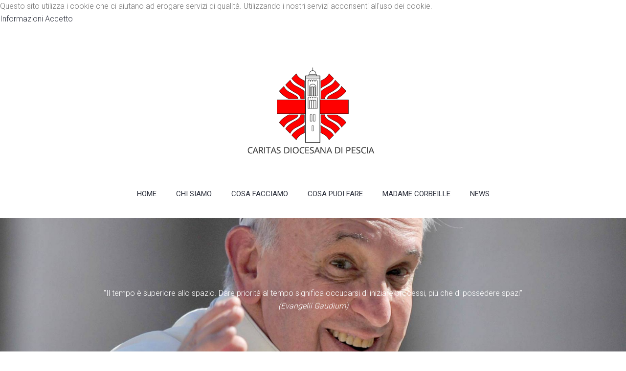

--- FILE ---
content_type: text/html; charset=utf-8
request_url: https://www.caritas.diocesidipescia.it/
body_size: 6566
content:
<!DOCTYPE HTML>
<html lang="it-it" dir="ltr"  data-config='{"twitter":0,"plusone":0,"facebook":0,"style":"snowwhite","menu_hover":0}'>

    <head>
<link href="https://www.caritas.diocesidipescia.it/" rel="canonical" />

    <meta charset="utf-8">
<meta http-equiv="X-UA-Compatible" content="IE=edge">
<meta name="viewport" content="width=device-width, initial-scale=1">
<base href="https://www.caritas.diocesidipescia.it/" />
	<meta name="keywords" content="Caritas Diocesana" />
	<meta name="author" content="caritas diocesana pescia" />
	<meta name="description" content="Caritas Diocesana" />
	
	<title>Caritas Diocesana | Caritas Diocesana di Pescia</title>
	<link href="/templates/yoo_sixthavenue/favicon.ico" rel="shortcut icon" type="image/vnd.microsoft.icon" />
	<link href="/plugins/system/addcookielaw/assets/css/default.css" rel="stylesheet" type="text/css" />
	<link href="/plugins/system/addcookielaw/assets/css/base.css" rel="stylesheet" type="text/css" />
	<script src="/media/jui/js/jquery.min.js?5bd295590b15ad38169f969d9d38eac8" type="text/javascript"></script>
	<script src="/media/jui/js/jquery-noconflict.js?5bd295590b15ad38169f969d9d38eac8" type="text/javascript"></script>
	<script src="/media/jui/js/jquery-migrate.min.js?5bd295590b15ad38169f969d9d38eac8" type="text/javascript"></script>
	<script src="/media/jui/js/bootstrap.min.js?5bd295590b15ad38169f969d9d38eac8" type="text/javascript"></script>
	<script src="/plugins/system/addcookielaw/assets/js/material.js" type="text/javascript"></script>
	<script src="/plugins/system/addcookielaw/assets/js/main.js" type="text/javascript"></script>
	<script src="/plugins/system/addcookielaw/assets/js/js.cookie.js" type="text/javascript"></script>
	<script src="/media/widgetkit/uikit2-3757c42e.js" type="text/javascript"></script>
	<script src="/media/widgetkit/wk-scripts-e4d5f020.js" type="text/javascript"></script>

<link rel="apple-touch-icon-precomposed" href="/templates/yoo_sixthavenue/apple_touch_icon.png">
<link rel="stylesheet" href="/templates/yoo_sixthavenue/styles/snowwhite/css/bootstrap.css">
<link rel="stylesheet" href="/templates/yoo_sixthavenue/styles/snowwhite/css/theme.css">
<link rel="stylesheet" href="/templates/yoo_sixthavenue/css/custom.css">
<script src="/templates/yoo_sixthavenue/warp/vendor/uikit/js/uikit.js"></script>
<script src="/templates/yoo_sixthavenue/warp/vendor/uikit/js/components/autocomplete.js"></script>
<script src="/templates/yoo_sixthavenue/warp/vendor/uikit/js/components/search.js"></script>
<script src="/templates/yoo_sixthavenue/warp/vendor/uikit/js/components/tooltip.js"></script>
<script src="/templates/yoo_sixthavenue/warp/js/social.js"></script>
<script src="/templates/yoo_sixthavenue/js/theme.js"></script>
    
<!-- Google sitename markup-->
<script type="application/ld+json">
{
    "@context": "http://schema.org",
    "@type": "WebSite",
    "name": "Caritas Diocesana Pescia",
    "url": "https://www.caritas.diocesidipescia.it/"
}
</script>
<!-- End of Google sitename markup-->





</head>

    <body class="tm-isblog"><div class="addcookielaw --bottom" data-thumbprint="" data-mode="informational_only">
<div class="addcookielaw__wrapper">
	<div class="addcookielaw__text">
		Questo sito utilizza i cookie che ci aiutano ad erogare servizi di qualità. Utilizzando i nostri servizi acconsenti all'uso dei cookie.	</div>
	<div class="addcookielaw__actions">
		<a href="/" class="addcookielaw__button --policy mdl-button mdl-js-button mdl-button--raised mdl-js-ripple-effect mdl-button--accent">
			Informazioni		</a>
				<a class="addcookielaw__button --consent mdl-button mdl-js-button mdl-button--raised mdl-js-ripple-effect mdl-button--accent">
			Accetto		</a>
	</div>
</div></div>

        
                <nav class="tm-navbar uk-navbar">
            <div class="uk-container uk-container-center">

                                <div class="uk-text-center tm-logo uk-visible-large">
                    <a href="https://www.caritas.diocesidipescia.it">
	<p><img src="/images/logo-copia.png" alt="caritas diocesana pescia" /></p></a>
                </div>
                
                <div class="tm-nav uk-flex uk-flex-center uk-visible-large">

                                               <ul class="uk-navbar-nav uk-hidden-small">
<li class="uk-active" data-dropdownwidth=""><a href="/">HOME</a></li><li class="uk-parent" data-dropdownwidth="" data-uk-dropdown="{'preventflip':'y'}" aria-haspopup="true" aria-expanded="false"><a href="#">CHI SIAMO</a>
<div class="uk-dropdown uk-dropdown-navbar uk-dropdown-width-1"><div class="uk-grid uk-dropdown-grid"><div class="uk-width-1-1"><ul class="uk-nav uk-nav-navbar"><li><a href="/Caritas-Diocesana-di-Pescia/caritas-diocesana-home-page-2.html" class="uk-text-large">Caritas Diocesana</a></li><li><a href="/Caritas-Diocesana-di-Pescia/lo-stile-caritas.html" class="uk-text-large">Lo Stile Caritas</a></li><li><a href="/Caritas-Diocesana-di-Pescia/caritas-parrocchiali.html" class="uk-text-large">Caritas Parrocchiali</a></li><li><a href="/Caritas-Diocesana-di-Pescia/partners.html" class="uk-text-large">Partners</a></li></ul></div></div></div></li><li class="uk-parent" data-dropdownwidth="" data-uk-dropdown="{'preventflip':'y'}" aria-haspopup="true" aria-expanded="false"><a href="#">COSA FACCIAMO</a>
<div class="uk-dropdown uk-dropdown-navbar uk-dropdown-width-1"><div class="uk-grid uk-dropdown-grid"><div class="uk-width-1-1"><ul class="uk-nav uk-nav-navbar"><li><a href="/Caritas-Diocesana-di-Pescia/servizi-caritas-diocesana-pescia.html" class="uk-text-large">Servizi</a></li><li><a href="/Caritas-Diocesana-di-Pescia/progetti-caritas-diocesana-pescia.html" class="uk-text-large">Progetti</a></li><li><a href="/Caritas-Diocesana-di-Pescia/area-giovani-caritas-diocesana-pescia.html" class="uk-text-large">Area Giovani</a></li><li><a href="/Caritas-Diocesana-di-Pescia/formazione-caritas-diocesana-pescia.html" class="uk-text-large">Formazione</a></li></ul></div></div></div></li><li class="uk-parent" data-dropdownwidth="" data-uk-dropdown="{'preventflip':'y'}" aria-haspopup="true" aria-expanded="false"><a href="#">COSA PUOI FARE</a>
<div class="uk-dropdown uk-dropdown-navbar uk-dropdown-width-1"><div class="uk-grid uk-dropdown-grid"><div class="uk-width-1-1"><ul class="uk-nav uk-nav-navbar"><li><a href="/Caritas-Diocesana-di-Pescia/volontariato-in-caritas.html" class="uk-text-large">Volontariato</a></li><li><a href="/Caritas-Diocesana-di-Pescia/servizio-civile-e-anno-di-volontariato-sociale.html" class="uk-text-large">Servizio Civile</a></li><li><a href="/Caritas-Diocesana-di-Pescia/donazioni-caritas.html" class="uk-text-large">Donazioni</a></li><li><a href="/Caritas-Diocesana-di-Pescia/beni-materiali.html" class="uk-text-large">Beni Materiali</a></li><li><a href="/Madame-Corbeille/bomboniere-solidali.html" class="uk-text-large">Bomboniere Solidali</a></li></ul></div></div></div></li><li data-dropdownwidth=""><a href="/Madame-Corbeille/madame-corbeille.html">Madame Corbeille</a></li><li data-dropdownwidth=""><a href="/Table/News/">NEWS</a></li></ul>                    
                    
                </div>

                                <a href="#offcanvas" class="uk-navbar-toggle uk-hidden-large" data-uk-offcanvas></a>
                
                
            </div>
        </nav>
        <div class="tm-submenu uk-grid uk-flex-center"></div>
        
                <div class="tm-top-a tm-block tm-block-default tm-block-fullwidth">
            <div class="uk-container uk-container-center">
                <section class="tm-top-a uk-grid uk-grid-match" data-uk-grid-match="{target:'> div > .uk-panel'}" data-uk-grid-margin>
<div class="uk-width-1-1"><div class="uk-panel tm-block-default-panel">
<div class="tm-fullscreen-slideshow" data-uk-slideshow="{autoplay: true ,autoplayInterval: 3000,kenburns: '15s'}">

    <div class="uk-slidenav-position">

        <ul class="uk-slideshow uk-overlay-active">
        
            <li style="min-height: 300px;">

                
                    <img src="/images/slideshow/slideshow1.jpg">
                    
                                        <div class="uk-overlay-panel uk-flex uk-flex-center uk-flex-middle uk-text-center uk-overlay-fade">

                                                <div>
                        
                        
                                                <div class=" uk-margin">Il Cristianesimo è la religione dei nomi propri, non delle essenze. Dei volti concreti, non degli ectoplasmi. Del prossimo in carne ed ossa con cui confrontarsi, e non delle astrazioni volontaristiche con cui crogiolarsi." <br><i>(Don Tonino Bello)</i></div>
                        
                        
                                                </div>
                        
                    </div>
                    
                    
                
            </li>

        
            <li style="min-height: 300px;">

                
                    <img src="/images/slideshow/slideshow5.jpg">
                    
                                        <div class="uk-overlay-panel uk-flex uk-flex-center uk-flex-middle uk-text-center uk-overlay-fade">

                                                <div>
                        
                        
                                                <div class=" uk-margin">"Il tempo è superiore allo spazio. Dare priorità al tempo significa occuparsi di iniziare processi, più che di possedere spazi"<br><i> (Evangelii Gaudium)</i></div>
                        
                        
                                                </div>
                        
                    </div>
                    
                    
                
            </li>

        
            <li style="min-height: 300px;">

                
                    <img src="/images/slideshow/slideshow2.jpg">
                    
                                        <div class="uk-overlay-panel uk-flex uk-flex-center uk-flex-middle uk-text-center uk-overlay-fade">

                                                <div>
                        
                        
                                                <div class=" uk-margin">"E' il filo di un aquilone, un equilibrio sottile, non è cosa ma è come , E' una questione di stile"<br><i>(Nicolò Fabi “è non è”) </i></div>
                        
                        
                                                </div>
                        
                    </div>
                    
                    
                
            </li>

        
            <li style="min-height: 300px;">

                
                    <img src="/images/slideshow/slideshow4.jpg">
                    
                                        <div class="uk-overlay-panel uk-flex uk-flex-center uk-flex-middle uk-text-center uk-overlay-fade">

                                                <div>
                        
                        
                                                <div class=" uk-margin">Il Cristianesimo è la religione dei nomi propri, non delle essenze. Dei volti concreti, non degli ectoplasmi. Del prossimo in carne ed ossa con cui confrontarsi, e non delle astrazioni volontaristiche con cui crogiolarsi." (Don Tonino Bello)</div>
                        
                        
                                                </div>
                        
                    </div>
                    
                    
                
            </li>

        
            <li style="min-height: 300px;">

                
                    <img src="/images/slideshow/slideshow3.jpg">
                    
                                        <div class="uk-overlay-panel uk-flex uk-flex-center uk-flex-middle uk-text-center uk-overlay-fade">

                                                <div>
                        
                        
                                                <div class=" uk-margin">Promuovere la testimonianza della carità, lo sviluppo integrale dell'uomo, della giustizia sociale e della pace, con particolare attenzione agli ultimi e con prevalente funzione pedagogica. " <br><i>(Statuto Caritas Italiana) </i></div>
                        
                        
                                                </div>
                        
                    </div>
                    
                    
                
            </li>

                </ul>

                <a href="#" class="uk-slidenav uk-slidenav-contrast uk-slidenav-previous uk-hidden-touch" data-uk-slideshow-item="previous"></a>
        <a href="#" class="uk-slidenav uk-slidenav-contrast uk-slidenav-next uk-hidden-touch" data-uk-slideshow-item="next"></a>
        
                <div class="uk-overlay-panel uk-overlay-bottom">
            
<ul class="uk-dotnav uk-dotnav-contrast uk-flex-right">
    <li data-uk-slideshow-item="0"><a href="#"></a></li>
    <li data-uk-slideshow-item="1"><a href="#"></a></li>
    <li data-uk-slideshow-item="2"><a href="#"></a></li>
    <li data-uk-slideshow-item="3"><a href="#"></a></li>
    <li data-uk-slideshow-item="4"><a href="#"></a></li>
</ul>
        </div>
        
    </div>

    
</div>
</div></div>
</section>
            </div>
        </div>
        
                <div class="tm-top-b tm-block tm-block-default">
            <div class="uk-container uk-container-center">
                <section class="tm-top-b uk-grid uk-grid-match" data-uk-grid-match="{target:'> div > .uk-panel'}" data-uk-grid-margin>
<div class="uk-width-1-1"><div class="uk-panel tm-block-default-panel"><h3 class="uk-panel-title">CARITAS DIOCESANA</h3>
	<p> </p>
<p class="p1"><span style="color: #777777; font-family: Roboto; font-size: 16px; line-height: 26px;">La Caritas Diocesana di Pescia è l’Ufficio Pastorale della Diocesi che ha la funzione di animare la comunità, sensibilizzandola alla carità, alla giustizia e alla pace, con prevalente fine pedagogico e un’attenzione particolare alle espressioni di maggiore povertà.</span></p></div></div>
</section>
            </div>
        </div>
        
        
                <div class="tm-main tm-block tm-block-default">

            <div class="uk-container uk-container-center">

                    <div class="uk-grid" data-uk-grid-match data-uk-grid-margin>

                                                <div class="tm-main uk-width-medium-1-1">

                            
                                                        <main class="tm-content">

                                
                                <div id="system-message-container">
</div>
<article class="uk-article" >

    
        
                                    <h1 class="uk-article-title uk-margin-small-bottom">
                    Caritas Diocesana                </h1>
            
            
                    
    
        
        
                <div class="tm-article">
            
        </div>
        
        
        
                <p>Tags: <a href="/tag/18-caritas.html">caritas</a>, <a href="/tag/19-diocesi.html">diocesi</a>, <a href="/tag/20-pescia.html">pescia</a>, <a href="/tag/22-chi-siamo.html">chi siamo</a></p>
        
        

    
    
    
</article>
                            </main>
                            
                            
                        </div>
                        
                                                                        
                    </div>

                </div>

            </div>
        
                <div class="tm-bottom-a tm-block tm-block-default">
            <div class="uk-container uk-container-center">
                <section class="tm-bottom-a uk-grid uk-grid-match" data-uk-grid-match="{target:'> div > .uk-panel'}" data-uk-grid-margin>
<div class="uk-width-1-1 uk-width-medium-1-3"><div class="uk-panel uk-panel-box"><div class="uk-panel-badge uk-badge uk-badge-success">NEWS dalla Caritas</div>
	<p>
<div class="uk-accordion uk-text-left " data-uk-accordion="{showfirst: false}">


    <h3 class="uk-accordion-title">Raccolta fondi - Alluvione 2023 </h3>

    <div class="uk-accordion-content">

        
        
                <h3 class="uk-h4 uk-margin-top-remove">

                            <a class="uk-link-reset" href="/News-dalla-Diocesi/raccolta-fondi-alluvione-2023.html">Raccolta fondi - Alluvione 2023 </a>
            
        </h3>
        
        
        
                <p><a class="uk-button" href="/News-dalla-Diocesi/raccolta-fondi-alluvione-2023.html">LEGGI NEWS</a></p>
        
        
    </div>


    <h3 class="uk-accordion-title">Natale solidale con Caritas diocesana</h3>

    <div class="uk-accordion-content">

                <div class="uk-margin uk-text-center"><div class="uk-overlay uk-overlay-hover "><img src="/images/auguriNatale.jpg" class=" uk-overlay-fade" alt="Natale solidale con Caritas diocesana"><div class="uk-overlay-panel uk-overlay-background uk-overlay-icon uk-overlay-fade"></div><a class="uk-position-cover" href="/News-dalla-Diocesi/natale-solidale-con-caritas-diocesana.html"></a></div></div>
        
        
                <h3 class="uk-h4 uk-margin-top-remove">

                            <a class="uk-link-reset" href="/News-dalla-Diocesi/natale-solidale-con-caritas-diocesana.html">Natale solidale con Caritas diocesana</a>
            
        </h3>
        
        
        
                <p><a class="uk-button" href="/News-dalla-Diocesi/natale-solidale-con-caritas-diocesana.html">LEGGI NEWS</a></p>
        
        
    </div>


    <h3 class="uk-accordion-title">Alimenta la solidarietà nei supermercati Coop.Fi</h3>

    <div class="uk-accordion-content">

        
        
                <h3 class="uk-h4 uk-margin-top-remove">

                            <a class="uk-link-reset" href="/News-dalla-Diocesi/alimenta-la-solidarieta-nei-supermercati-coop-fi.html">Alimenta la solidarietà nei supermercati Coop.Fi</a>
            
        </h3>
        
        
        
                <p><a class="uk-button" href="/News-dalla-Diocesi/alimenta-la-solidarieta-nei-supermercati-coop-fi.html">LEGGI NEWS</a></p>
        
        
    </div>


    <h3 class="uk-accordion-title">Farmadono a Pieve a Nievole</h3>

    <div class="uk-accordion-content">

        
        
                <h3 class="uk-h4 uk-margin-top-remove">

                            <a class="uk-link-reset" href="/News-dalla-Diocesi/farmadono-a-pieve-a-nievole.html">Farmadono a Pieve a Nievole</a>
            
        </h3>
        
        
        
                <p><a class="uk-button" href="/News-dalla-Diocesi/farmadono-a-pieve-a-nievole.html">LEGGI NEWS</a></p>
        
        
    </div>


    <h3 class="uk-accordion-title">Progetto C.A.S.A.: inaugurazione appartamento a Pescia </h3>

    <div class="uk-accordion-content">

                <div class="uk-margin uk-text-center"><div class="uk-overlay uk-overlay-hover "><img src="/images/immagine_casa.jpg" class=" uk-overlay-fade" alt="Progetto C.A.S.A.: inaugurazione appartamento a Pescia "><div class="uk-overlay-panel uk-overlay-background uk-overlay-icon uk-overlay-fade"></div><a class="uk-position-cover" href="/News-dalla-Diocesi/progetto-c-a-s-a-inaugurazione-appartamento-a-pescia.html"></a></div></div>
        
        
                <h3 class="uk-h4 uk-margin-top-remove">

                            <a class="uk-link-reset" href="/News-dalla-Diocesi/progetto-c-a-s-a-inaugurazione-appartamento-a-pescia.html">Progetto C.A.S.A.: inaugurazione appartamento a Pescia </a>
            
        </h3>
        
        
        
                <p><a class="uk-button" href="/News-dalla-Diocesi/progetto-c-a-s-a-inaugurazione-appartamento-a-pescia.html">LEGGI NEWS</a></p>
        
        
    </div>


</div>
</p></div></div>

<div class="uk-width-1-1 uk-width-medium-1-3"><div class="uk-panel uk-panel-box"><div class="uk-panel-badge uk-badge uk-badge-success">NEWS mondo giovani</div>
	<p>
<div class="uk-accordion uk-text-left " data-uk-accordion="{showfirst: false}">


    <h3 class="uk-accordion-title">Graduatoria provvisoria in attesa di approvazione da parte del Dipartimento Giovani e Servizio Civile</h3>

    <div class="uk-accordion-content">

        
        
                <h3 class="uk-h4 uk-margin-top-remove">

                            <a class="uk-link-reset" href="/News-Attivita-Giovani/graduatoria-provvisoria-in-attesa-di-approvazione-da-parte-del-dipartimento-giovani-e-servizio-civile.html">Graduatoria provvisoria in attesa di approvazione da parte del Dipartimento Giovani e Servizio Civile</a>
            
        </h3>
        
        
        
                <p><a class="uk-button" href="/News-Attivita-Giovani/graduatoria-provvisoria-in-attesa-di-approvazione-da-parte-del-dipartimento-giovani-e-servizio-civile.html">LEGGI NEWS</a></p>
        
        
    </div>


    <h3 class="uk-accordion-title">Selezioni Servizio Civile Universale</h3>

    <div class="uk-accordion-content">

        
        
                <h3 class="uk-h4 uk-margin-top-remove">

                            <a class="uk-link-reset" href="/News-Attivita-Giovani/selezioni-servizio-civile-universale.html">Selezioni Servizio Civile Universale</a>
            
        </h3>
        
        
        
                <p><a class="uk-button" href="/News-Attivita-Giovani/selezioni-servizio-civile-universale.html">LEGGI NEWS</a></p>
        
        
    </div>


    <h3 class="uk-accordion-title">PROROGA - Aperto il bando per il Servizio Civile Universale!</h3>

    <div class="uk-accordion-content">

        
        
                <h3 class="uk-h4 uk-margin-top-remove">

                            <a class="uk-link-reset" href="/News-Attivita-Giovani/aperto-il-bando-per-il-servizio-civile-universale-2.html">PROROGA - Aperto il bando per il Servizio Civile Universale!</a>
            
        </h3>
        
        
        
                <p><a class="uk-button" href="/News-Attivita-Giovani/aperto-il-bando-per-il-servizio-civile-universale-2.html">LEGGI NEWS</a></p>
        
        
    </div>


    <h3 class="uk-accordion-title">Graduatorie Servizio Civile Universale 2024</h3>

    <div class="uk-accordion-content">

                <div class="uk-margin uk-text-center"><div class="uk-overlay uk-overlay-hover "><img src="/images/GraduatoriaVolontari2023-Al_passo_degli_ultimi-Pistoia_e_Pescia_page-0001.jpg" class=" uk-overlay-fade" alt="Graduatorie Servizio Civile Universale 2024"><div class="uk-overlay-panel uk-overlay-background uk-overlay-icon uk-overlay-fade"></div><a class="uk-position-cover" href="/News-Attivita-Giovani/graduatorie-servizio-civile-universale-2024.html"></a></div></div>
        
        
                <h3 class="uk-h4 uk-margin-top-remove">

                            <a class="uk-link-reset" href="/News-Attivita-Giovani/graduatorie-servizio-civile-universale-2024.html">Graduatorie Servizio Civile Universale 2024</a>
            
        </h3>
        
        
        
                <p><a class="uk-button" href="/News-Attivita-Giovani/graduatorie-servizio-civile-universale-2024.html">LEGGI NEWS</a></p>
        
        
    </div>


    <h3 class="uk-accordion-title">Convocazioni candidati Servizio Civile Universale</h3>

    <div class="uk-accordion-content">

        
        
                <h3 class="uk-h4 uk-margin-top-remove">

                            <a class="uk-link-reset" href="/News-Attivita-Giovani/convocazioni-candidati-servizio-civile-universale.html">Convocazioni candidati Servizio Civile Universale</a>
            
        </h3>
        
        
        
                <p><a class="uk-button" href="/News-Attivita-Giovani/convocazioni-candidati-servizio-civile-universale.html">LEGGI NEWS</a></p>
        
        
    </div>


</div>
</p></div></div>

<div class="uk-width-1-1 uk-width-medium-1-3"><div class="uk-panel uk-panel-box"><div class="uk-panel-badge uk-badge uk-badge-success">NEWS dal mondo</div>
	<p>
<div class="uk-accordion uk-text-left " data-uk-accordion="{showfirst: false}">


    <h3 class="uk-accordion-title">Il Santo Padre per la Giornata Mondiale del Rifugiato</h3>

    <div class="uk-accordion-content">

                <div class="uk-margin uk-text-center"><div class="uk-overlay uk-overlay-hover "><img src="/images/world_refugees.png" class=" uk-overlay-fade" alt="Il Santo Padre per la Giornata Mondiale del Rifugiato"><div class="uk-overlay-panel uk-overlay-background uk-overlay-icon uk-overlay-fade"></div><a class="uk-position-cover" href="/News-dal-Mondo/il-santo-padre-per-la-giornata-mondiale-del-rifugiato.html"></a></div></div>
        
        
                <h3 class="uk-h4 uk-margin-top-remove">

                            <a class="uk-link-reset" href="/News-dal-Mondo/il-santo-padre-per-la-giornata-mondiale-del-rifugiato.html">Il Santo Padre per la Giornata Mondiale del Rifugiato</a>
            
        </h3>
        
        
        
                <p><a class="uk-button" href="/News-dal-Mondo/il-santo-padre-per-la-giornata-mondiale-del-rifugiato.html">LEGGI NEWS</a></p>
        
        
    </div>


    <h3 class="uk-accordion-title">Alluvioni in Sri Lanka</h3>

    <div class="uk-accordion-content">

                <div class="uk-margin uk-text-center"><div class="uk-overlay uk-overlay-hover "><img src="/images/index.jpg" class=" uk-overlay-fade" alt="Alluvioni in Sri Lanka"><div class="uk-overlay-panel uk-overlay-background uk-overlay-icon uk-overlay-fade"></div><a class="uk-position-cover" href="/News-dal-Mondo/alluvioni-srilanka.html"></a></div></div>
        
        
                <h3 class="uk-h4 uk-margin-top-remove">

                            <a class="uk-link-reset" href="/News-dal-Mondo/alluvioni-srilanka.html">Alluvioni in Sri Lanka</a>
            
        </h3>
        
        
        
                <p><a class="uk-button" href="/News-dal-Mondo/alluvioni-srilanka.html">LEGGI NEWS</a></p>
        
        
    </div>


    <h3 class="uk-accordion-title">Barbarie, ma chiediamo un cuore senza odio</h3>

    <div class="uk-accordion-content">

        
        
                <h3 class="uk-h4 uk-margin-top-remove">

                            <a class="uk-link-reset" href="/News-dal-Mondo/barbarie-ma-chiediamo-un-cuore-senza-odio.html">Barbarie, ma chiediamo un cuore senza odio</a>
            
        </h3>
        
        
        
                <p><a class="uk-button" href="/News-dal-Mondo/barbarie-ma-chiediamo-un-cuore-senza-odio.html">LEGGI NEWS</a></p>
        
        
    </div>


    <h3 class="uk-accordion-title">Terremoto in Asia: primi interventi Caritas</h3>

    <div class="uk-accordion-content">

                <div class="uk-margin uk-text-center"><div class="uk-overlay uk-overlay-hover "><img src="/images/terremoto_Asia.jpg" class=" uk-overlay-fade" alt="Terremoto in Asia: primi interventi Caritas"><div class="uk-overlay-panel uk-overlay-background uk-overlay-icon uk-overlay-fade"></div><a class="uk-position-cover" href="/News-dal-Mondo/terremoto-in-asia-primi-interventi-caritas.html"></a></div></div>
        
        
                <h3 class="uk-h4 uk-margin-top-remove">

                            <a class="uk-link-reset" href="/News-dal-Mondo/terremoto-in-asia-primi-interventi-caritas.html">Terremoto in Asia: primi interventi Caritas</a>
            
        </h3>
        
        
        
                <p><a class="uk-button" href="/News-dal-Mondo/terremoto-in-asia-primi-interventi-caritas.html">LEGGI NEWS</a></p>
        
        
    </div>


    <h3 class="uk-accordion-title">Al via Novo Modo: a Firenze si parla di sviluppo sostenibile</h3>

    <div class="uk-accordion-content">

                <div class="uk-margin uk-text-center"><div class="uk-overlay uk-overlay-hover "><img src="/images/Novo_modo.png" class=" uk-overlay-fade" alt="Al via Novo Modo: a Firenze si parla di sviluppo sostenibile"><div class="uk-overlay-panel uk-overlay-background uk-overlay-icon uk-overlay-fade"></div><a class="uk-position-cover" href="/News-dal-Mondo/al-via-novo-modo-a-firenze-si-parla-di-sviluppo-sostenibile.html"></a></div></div>
        
        
                <h3 class="uk-h4 uk-margin-top-remove">

                            <a class="uk-link-reset" href="/News-dal-Mondo/al-via-novo-modo-a-firenze-si-parla-di-sviluppo-sostenibile.html">Al via Novo Modo: a Firenze si parla di sviluppo sostenibile</a>
            
        </h3>
        
        
        
                <p><a class="uk-button" href="/News-dal-Mondo/al-via-novo-modo-a-firenze-si-parla-di-sviluppo-sostenibile.html">LEGGI NEWS</a></p>
        
        
    </div>


</div>
</p></div></div>
</section>
            </div>
        </div>
        
                <div class="tm-bottom-b tm-block tm-block-default">
            <div class="uk-container uk-container-center">
                <section class="tm-bottom-b uk-grid uk-grid-match" data-uk-grid-match="{target:'> div > .uk-panel'}" data-uk-grid-margin>
<div class="uk-width-1-1 uk-width-medium-1-3"><div class="uk-panel uk-panel-box">
	<a href="/Madame-Corbeille/madame-corbeille.html"><img src="/images/PROGETTO-mme-corbeille-logo.jpg" alt="" /></a></div></div>

<div class="uk-width-1-1 uk-width-medium-1-3"><div class="uk-panel uk-panel-box">
	<a href="https://www.youtube.com/channel/UCa5zLz5JPRuyfx9x59wlNFQ"><img src="/images/bosnia-2014.jpg" alt="bosnia 2014" /></a></div></div>

<div class="uk-width-1-1 uk-width-medium-1-3"><div class="uk-panel uk-panel-box">
	<img src="/images/DOWNLOAD-LIBRO-BOSNIA.jpg" alt="download bosnia" /></div></div>
</section>
            </div>
        </div>
        
                <div class="tm-bottom-c tm-block tm-block-default">
            <div class="uk-container uk-container-center">
                <section class="tm-bottom-c uk-grid uk-grid-match" data-uk-grid-match="{target:'> div > .uk-panel'}" data-uk-grid-margin>
<div class="uk-width-1-1"><div class="uk-panel tm-block-default-panel">
<div data-uk-slideshow="{autoplay: true ,autoplayInterval: 3000}">

    <div class="uk-slidenav-position">

        <ul class="uk-slideshow">
        
            <li style="min-height: 300px;">

                
                    <img src="/images/banner_web_02.jpg" alt="BANNER 1">
                    
                    
                    
                
            </li>

        
            <li style="min-height: 300px;">

                
                    <img src="/images/8-per-mille.jpg" alt="8 Per Mille">
                    
                    
                    
                
            </li>

                </ul>

                <a href="#" class="uk-slidenav uk-slidenav-contrast uk-slidenav-previous uk-hidden-touch" data-uk-slideshow-item="previous"></a>
        <a href="#" class="uk-slidenav uk-slidenav-contrast uk-slidenav-next uk-hidden-touch" data-uk-slideshow-item="next"></a>
        
                <div class="uk-overlay-panel uk-overlay-bottom">
            
<ul class="uk-dotnav uk-dotnav-contrast uk-flex-center">
    <li data-uk-slideshow-item="0"><a href="#">BANNER 1</a></li>
    <li data-uk-slideshow-item="1"><a href="#">8 Per Mille</a></li>
</ul>
        </div>
        
    </div>

    
</div>
</div></div>
</section>
            </div>
        </div>
        
        
        <div class="tm-block-footer">
            <div class="uk-container uk-container-center">

                            <section class="tm-footer-top uk-grid uk-grid-match" data-uk-grid-match="{target:'> div > .uk-panel'}" data-uk-grid-margin>
<div class="uk-width-1-1 uk-width-medium-1-2"><div class="uk-panel"><div class="tm-badge">CONTATTI</div>
	<p>

<div id="wk-griddfb" class="uk-grid-width-1-1 uk-grid-width-large-1-1 uk-grid-width-xlarge-1-1 uk-grid uk-grid-match uk-text-left " data-uk-grid-match="{target:'> div > .uk-panel', row:true}" data-uk-grid-margin >


    <div>
        <div class="uk-panel">

            
            
                        <div class="uk-text-center uk-panel-teaser"><img src="/images/logo-copia.png" class=" uk-overlay-scale" width="400" height="200"></div>
            
            
            
            
            
            
            
            
            
        </div>
    </div>


    <div>
        <div class="uk-panel">

            
            
            
            
            
            
            
                        <div class="uk-margin">Caritas Diocesana Pescia<BR>
Piazza Garzoni, 2<br>
51017 Pescia PT<br>
tel e fax 0572.477916<br>
<span id="cloak06d995013d70a64afc62a4f354e1f7cc">Questo indirizzo email è protetto dagli spambots. È necessario abilitare JavaScript per vederlo.</span><script type='text/javascript'>
				document.getElementById('cloak06d995013d70a64afc62a4f354e1f7cc').innerHTML = '';
				var prefix = '&#109;a' + 'i&#108;' + '&#116;o';
				var path = 'hr' + 'ef' + '=';
				var addy06d995013d70a64afc62a4f354e1f7cc = 's&#101;gr&#101;t&#101;r&#105;&#97;c&#97;r&#105;t&#97;s' + '&#64;';
				addy06d995013d70a64afc62a4f354e1f7cc = addy06d995013d70a64afc62a4f354e1f7cc + 'd&#105;&#111;c&#101;s&#105;d&#105;p&#101;sc&#105;&#97;' + '&#46;' + '&#105;t';
				var addy_text06d995013d70a64afc62a4f354e1f7cc = 's&#101;gr&#101;t&#101;r&#105;&#97;c&#97;r&#105;t&#97;s' + '&#64;' + 'd&#105;&#111;c&#101;s&#105;d&#105;p&#101;sc&#105;&#97;' + '&#46;' + '&#105;t';document.getElementById('cloak06d995013d70a64afc62a4f354e1f7cc').innerHTML += '<a ' + path + '\'' + prefix + ':' + addy06d995013d70a64afc62a4f354e1f7cc + '\'>'+addy_text06d995013d70a64afc62a4f354e1f7cc+'<\/a>';
		</script></div>
            
            
            
            
        </div>
    </div>


</div>

<script>
(function($){

    // get the images of the gallery and replace it by a canvas of the same size to fix the problem with overlapping images on load.
    $('img[width][height]:not(.uk-overlay-panel)', $('#wk-griddfb')).each(function() {

        var $img = $(this);

        if (this.width == 'auto' || this.height == 'auto' || !$img.is(':visible')) {
            return;
        }

        var $canvas = $('<canvas class="uk-responsive-width"></canvas>').attr({width:$img.attr('width'), height:$img.attr('height')}),
            img = new Image,
            release = function() {
                $canvas.remove();
                $img.css('display', '');
                release = function(){};
            };

        $img.css('display', 'none').after($canvas);

        $(img).on('load', function(){ release(); });
        setTimeout(function(){ release(); }, 1000);

        img.src = this.src;

    });

})(jQuery);
</script>
</p></div></div>

<div class="uk-width-1-1 uk-width-medium-1-2"><div class="uk-panel">

<div id="wk-grid70a" class="uk-grid-width-1-1 uk-grid-width-large-1-2 uk-grid-width-xlarge-1-2 uk-grid uk-grid-match uk-text-left " data-uk-grid-match="{target:'> div > .uk-panel', row:true}" data-uk-grid-margin >


    <div>
        <div class="uk-panel">

            
            
                        <div class="uk-text-center uk-panel-teaser"><img src="/images/donbosco.png" class=" uk-overlay-scale" width="175" height="210"></div>
            
            
            
            
            
            
            
            
            
        </div>
    </div>


    <div>
        <div class="uk-panel">

            
            
                        <div class="uk-text-center uk-panel-teaser"><img src="/images/logo-otto-per-mille2.png" class=" uk-overlay-scale" width="175" height="210"></div>
            
            
            
            
            
            
            
            
            
        </div>
    </div>


</div>

<script>
(function($){

    // get the images of the gallery and replace it by a canvas of the same size to fix the problem with overlapping images on load.
    $('img[width][height]:not(.uk-overlay-panel)', $('#wk-grid70a')).each(function() {

        var $img = $(this);

        if (this.width == 'auto' || this.height == 'auto' || !$img.is(':visible')) {
            return;
        }

        var $canvas = $('<canvas class="uk-responsive-width"></canvas>').attr({width:$img.attr('width'), height:$img.attr('height')}),
            img = new Image,
            release = function() {
                $canvas.remove();
                $img.css('display', '');
                release = function(){};
            };

        $img.css('display', 'none').after($canvas);

        $(img).on('load', function(){ release(); });
        setTimeout(function(){ release(); }, 1000);

        img.src = this.src;

    });

})(jQuery);
</script>
</div></div>
</section>
            
                        <footer class="tm-footer tm-link-muted">

                                <a id="tm-anchor-bottom" class="tm-totop-scroller" data-uk-smooth-scroll href="#"></a>
                
                <div class="uk-panel"><ul class="uk-subnav uk-subnav-line uk-flex-center">
<li data-dropdownwidth=""><a href="/Caritas-Diocesana-di-Pescia/privacy-policy.html">Privacy Policy</a></li><li data-dropdownwidth=""><a href="/sitemap.html">Sitemap</a></li><li data-dropdownwidth=""><a href="http://www.danieledanesi.com/Portfolio/" target="_blank" rel="noopener noreferrer">Credits</a></li><li data-dropdownwidth=""><a href="/Entra.html">AREA RISERVATA</a></li></ul></div>
<div class="uk-panel">
	<div class="uk-text-center"> </div>
<div class="uk-text-center"><br /><img src="https://www.woola.it/images/logo-woola.png" alt="" width="25" height="25" /> Progetto Web <a href="http://www.woola.it">Woola.it</a> - Copyright © 2015</div></div>
            </footer>
            
            </div>
        </div>

        


                <div id="offcanvas" class="uk-offcanvas">
            <div class="uk-offcanvas-bar"><ul class="uk-nav uk-nav-parent-icon uk-nav-offcanvas" data-uk-nav="{multiple:true, lists:'&gt;li.uk-parent &gt; a[href=\'#\'] + ul'}">
<li class="uk-active" data-dropdownwidth=""><a href="/">HOME</a></li><li class="uk-parent" data-dropdownwidth=""><a href="#">CHI SIAMO</a>
<ul class="uk-nav-sub"><li><a href="/Caritas-Diocesana-di-Pescia/caritas-diocesana-home-page-2.html" class="uk-text-large">Caritas Diocesana</a></li><li><a href="/Caritas-Diocesana-di-Pescia/lo-stile-caritas.html" class="uk-text-large">Lo Stile Caritas</a></li><li><a href="/Caritas-Diocesana-di-Pescia/caritas-parrocchiali.html" class="uk-text-large">Caritas Parrocchiali</a></li><li><a href="/Caritas-Diocesana-di-Pescia/partners.html" class="uk-text-large">Partners</a></li></ul></li><li class="uk-parent" data-dropdownwidth=""><a href="#">COSA FACCIAMO</a>
<ul class="uk-nav-sub"><li><a href="/Caritas-Diocesana-di-Pescia/servizi-caritas-diocesana-pescia.html" class="uk-text-large">Servizi</a></li><li><a href="/Caritas-Diocesana-di-Pescia/progetti-caritas-diocesana-pescia.html" class="uk-text-large">Progetti</a></li><li><a href="/Caritas-Diocesana-di-Pescia/area-giovani-caritas-diocesana-pescia.html" class="uk-text-large">Area Giovani</a></li><li><a href="/Caritas-Diocesana-di-Pescia/formazione-caritas-diocesana-pescia.html" class="uk-text-large">Formazione</a></li></ul></li><li class="uk-parent" data-dropdownwidth=""><a href="#">COSA PUOI FARE</a>
<ul class="uk-nav-sub"><li><a href="/Caritas-Diocesana-di-Pescia/volontariato-in-caritas.html" class="uk-text-large">Volontariato</a></li><li><a href="/Caritas-Diocesana-di-Pescia/servizio-civile-e-anno-di-volontariato-sociale.html" class="uk-text-large">Servizio Civile</a></li><li><a href="/Caritas-Diocesana-di-Pescia/donazioni-caritas.html" class="uk-text-large">Donazioni</a></li><li><a href="/Caritas-Diocesana-di-Pescia/beni-materiali.html" class="uk-text-large">Beni Materiali</a></li><li><a href="/Madame-Corbeille/bomboniere-solidali.html" class="uk-text-large">Bomboniere Solidali</a></li></ul></li><li data-dropdownwidth=""><a href="/Madame-Corbeille/madame-corbeille.html">Madame Corbeille</a></li><li data-dropdownwidth=""><a href="/Table/News/">NEWS</a></li></ul></div>
        </div>
        
    </body>
</html>


--- FILE ---
content_type: image/svg+xml
request_url: https://www.caritas.diocesidipescia.it/templates/yoo_sixthavenue/less/uikit/images/default/buttons_contrast.svg
body_size: 670
content:
<?xml version="1.0" encoding="utf-8"?>
<!-- Generator: Adobe Illustrator 16.0.4, SVG Export Plug-In . SVG Version: 6.00 Build 0)  -->
<!DOCTYPE svg PUBLIC "-//W3C//DTD SVG 1.1//EN" "http://www.w3.org/Graphics/SVG/1.1/DTD/svg11.dtd">
<svg version="1.1" id="buttons" xmlns="http://www.w3.org/2000/svg" xmlns:xlink="http://www.w3.org/1999/xlink" x="0px" y="0px"
	 width="40px" height="80px" viewBox="-0.5 0.5 40 80" enable-background="new -0.5 0.5 40 80" xml:space="preserve">
<polygon fill="#FFFFFF" points="21.05,12.661 19.652,14.099 26.055,20.5 5.5,20.5 5.5,22.5 26.054,22.5 19.924,28.63 21.35,30.038 
	29.889,21.5 "/>
<polygon fill="#FFFFFF" points="29.889,60.5 9.5,60.5 15.534,54.466 14.034,52.966 5.5,61.5 14.358,70.344 15.851,68.851 9.5,62.5 
	29.889,62.5 "/>
</svg>
